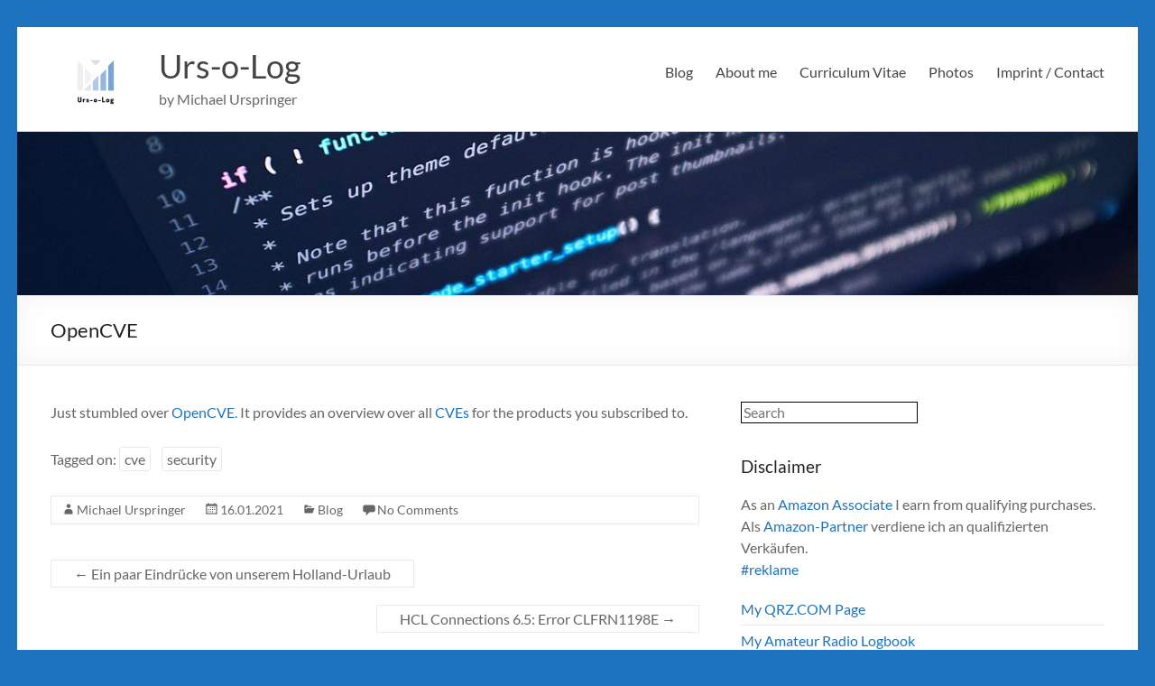

--- FILE ---
content_type: text/html; charset=UTF-8
request_url: https://www.urspringer.de/2021/01/16/opencve/
body_size: 16522
content:
<!DOCTYPE html>
<!--[if IE 7]>
<html class="ie ie7" lang="en-US">
<![endif]-->
<!--[if IE 8]>
<html class="ie ie8" lang="en-US">
<![endif]-->
<!--[if !(IE 7) & !(IE 8)]><!-->
<html lang="en-US">
<!--<![endif]-->
<head>
	<meta charset="UTF-8" />
	<meta name="viewport" content="width=device-width, initial-scale=1">
	<link rel="profile" href="http://gmpg.org/xfn/11" />
	<title>OpenCVE &#8211; Urs-o-Log</title>
<meta name='robots' content='max-image-preview:large' />
<link rel="alternate" type="application/rss+xml" title="Urs-o-Log &raquo; Feed" href="https://www.urspringer.de/feed/" />
<link rel="alternate" type="application/rss+xml" title="Urs-o-Log &raquo; Comments Feed" href="https://www.urspringer.de/comments/feed/" />
<link rel="alternate" type="application/rss+xml" title="Urs-o-Log &raquo; OpenCVE Comments Feed" href="https://www.urspringer.de/2021/01/16/opencve/feed/" />
<link rel="alternate" title="oEmbed (JSON)" type="application/json+oembed" href="https://www.urspringer.de/wp-json/oembed/1.0/embed?url=https%3A%2F%2Fwww.urspringer.de%2F2021%2F01%2F16%2Fopencve%2F" />
<link rel="alternate" title="oEmbed (XML)" type="text/xml+oembed" href="https://www.urspringer.de/wp-json/oembed/1.0/embed?url=https%3A%2F%2Fwww.urspringer.de%2F2021%2F01%2F16%2Fopencve%2F&#038;format=xml" />
<style id='wp-img-auto-sizes-contain-inline-css' type='text/css'>
img:is([sizes=auto i],[sizes^="auto," i]){contain-intrinsic-size:3000px 1500px}
/*# sourceURL=wp-img-auto-sizes-contain-inline-css */
</style>
<style id='wp-emoji-styles-inline-css' type='text/css'>

	img.wp-smiley, img.emoji {
		display: inline !important;
		border: none !important;
		box-shadow: none !important;
		height: 1em !important;
		width: 1em !important;
		margin: 0 0.07em !important;
		vertical-align: -0.1em !important;
		background: none !important;
		padding: 0 !important;
	}
/*# sourceURL=wp-emoji-styles-inline-css */
</style>
<link rel='stylesheet' id='wp-block-library-css' href='https://www.urspringer.de/wp-includes/css/dist/block-library/style.min.css?ver=1be7772973a1a0491b1412387f11f73b' type='text/css' media='all' />
<style id='wp-block-archives-inline-css' type='text/css'>
.wp-block-archives{box-sizing:border-box}.wp-block-archives-dropdown label{display:block}
/*# sourceURL=https://www.urspringer.de/wp-includes/blocks/archives/style.min.css */
</style>
<style id='wp-block-heading-inline-css' type='text/css'>
h1:where(.wp-block-heading).has-background,h2:where(.wp-block-heading).has-background,h3:where(.wp-block-heading).has-background,h4:where(.wp-block-heading).has-background,h5:where(.wp-block-heading).has-background,h6:where(.wp-block-heading).has-background{padding:1.25em 2.375em}h1.has-text-align-left[style*=writing-mode]:where([style*=vertical-lr]),h1.has-text-align-right[style*=writing-mode]:where([style*=vertical-rl]),h2.has-text-align-left[style*=writing-mode]:where([style*=vertical-lr]),h2.has-text-align-right[style*=writing-mode]:where([style*=vertical-rl]),h3.has-text-align-left[style*=writing-mode]:where([style*=vertical-lr]),h3.has-text-align-right[style*=writing-mode]:where([style*=vertical-rl]),h4.has-text-align-left[style*=writing-mode]:where([style*=vertical-lr]),h4.has-text-align-right[style*=writing-mode]:where([style*=vertical-rl]),h5.has-text-align-left[style*=writing-mode]:where([style*=vertical-lr]),h5.has-text-align-right[style*=writing-mode]:where([style*=vertical-rl]),h6.has-text-align-left[style*=writing-mode]:where([style*=vertical-lr]),h6.has-text-align-right[style*=writing-mode]:where([style*=vertical-rl]){rotate:180deg}
/*# sourceURL=https://www.urspringer.de/wp-includes/blocks/heading/style.min.css */
</style>
<style id='wp-block-loginout-inline-css' type='text/css'>
.wp-block-loginout{box-sizing:border-box}
/*# sourceURL=https://www.urspringer.de/wp-includes/blocks/loginout/style.min.css */
</style>
<style id='wp-block-search-inline-css' type='text/css'>
.wp-block-search__button{margin-left:10px;word-break:normal}.wp-block-search__button.has-icon{line-height:0}.wp-block-search__button svg{height:1.25em;min-height:24px;min-width:24px;width:1.25em;fill:currentColor;vertical-align:text-bottom}:where(.wp-block-search__button){border:1px solid #ccc;padding:6px 10px}.wp-block-search__inside-wrapper{display:flex;flex:auto;flex-wrap:nowrap;max-width:100%}.wp-block-search__label{width:100%}.wp-block-search.wp-block-search__button-only .wp-block-search__button{box-sizing:border-box;display:flex;flex-shrink:0;justify-content:center;margin-left:0;max-width:100%}.wp-block-search.wp-block-search__button-only .wp-block-search__inside-wrapper{min-width:0!important;transition-property:width}.wp-block-search.wp-block-search__button-only .wp-block-search__input{flex-basis:100%;transition-duration:.3s}.wp-block-search.wp-block-search__button-only.wp-block-search__searchfield-hidden,.wp-block-search.wp-block-search__button-only.wp-block-search__searchfield-hidden .wp-block-search__inside-wrapper{overflow:hidden}.wp-block-search.wp-block-search__button-only.wp-block-search__searchfield-hidden .wp-block-search__input{border-left-width:0!important;border-right-width:0!important;flex-basis:0;flex-grow:0;margin:0;min-width:0!important;padding-left:0!important;padding-right:0!important;width:0!important}:where(.wp-block-search__input){appearance:none;border:1px solid #949494;flex-grow:1;font-family:inherit;font-size:inherit;font-style:inherit;font-weight:inherit;letter-spacing:inherit;line-height:inherit;margin-left:0;margin-right:0;min-width:3rem;padding:8px;text-decoration:unset!important;text-transform:inherit}:where(.wp-block-search__button-inside .wp-block-search__inside-wrapper){background-color:#fff;border:1px solid #949494;box-sizing:border-box;padding:4px}:where(.wp-block-search__button-inside .wp-block-search__inside-wrapper) .wp-block-search__input{border:none;border-radius:0;padding:0 4px}:where(.wp-block-search__button-inside .wp-block-search__inside-wrapper) .wp-block-search__input:focus{outline:none}:where(.wp-block-search__button-inside .wp-block-search__inside-wrapper) :where(.wp-block-search__button){padding:4px 8px}.wp-block-search.aligncenter .wp-block-search__inside-wrapper{margin:auto}.wp-block[data-align=right] .wp-block-search.wp-block-search__button-only .wp-block-search__inside-wrapper{float:right}
/*# sourceURL=https://www.urspringer.de/wp-includes/blocks/search/style.min.css */
</style>
<style id='wp-block-search-theme-inline-css' type='text/css'>
.wp-block-search .wp-block-search__label{font-weight:700}.wp-block-search__button{border:1px solid #ccc;padding:.375em .625em}
/*# sourceURL=https://www.urspringer.de/wp-includes/blocks/search/theme.min.css */
</style>
<style id='wp-block-details-inline-css' type='text/css'>
.wp-block-details{box-sizing:border-box}.wp-block-details summary{cursor:pointer}
/*# sourceURL=https://www.urspringer.de/wp-includes/blocks/details/style.min.css */
</style>
<style id='wp-block-group-inline-css' type='text/css'>
.wp-block-group{box-sizing:border-box}:where(.wp-block-group.wp-block-group-is-layout-constrained){position:relative}
/*# sourceURL=https://www.urspringer.de/wp-includes/blocks/group/style.min.css */
</style>
<style id='wp-block-group-theme-inline-css' type='text/css'>
:where(.wp-block-group.has-background){padding:1.25em 2.375em}
/*# sourceURL=https://www.urspringer.de/wp-includes/blocks/group/theme.min.css */
</style>
<style id='wp-block-paragraph-inline-css' type='text/css'>
.is-small-text{font-size:.875em}.is-regular-text{font-size:1em}.is-large-text{font-size:2.25em}.is-larger-text{font-size:3em}.has-drop-cap:not(:focus):first-letter{float:left;font-size:8.4em;font-style:normal;font-weight:100;line-height:.68;margin:.05em .1em 0 0;text-transform:uppercase}body.rtl .has-drop-cap:not(:focus):first-letter{float:none;margin-left:.1em}p.has-drop-cap.has-background{overflow:hidden}:root :where(p.has-background){padding:1.25em 2.375em}:where(p.has-text-color:not(.has-link-color)) a{color:inherit}p.has-text-align-left[style*="writing-mode:vertical-lr"],p.has-text-align-right[style*="writing-mode:vertical-rl"]{rotate:180deg}
/*# sourceURL=https://www.urspringer.de/wp-includes/blocks/paragraph/style.min.css */
</style>
<style id='wp-block-social-links-inline-css' type='text/css'>
.wp-block-social-links{background:none;box-sizing:border-box;margin-left:0;padding-left:0;padding-right:0;text-indent:0}.wp-block-social-links .wp-social-link a,.wp-block-social-links .wp-social-link a:hover{border-bottom:0;box-shadow:none;text-decoration:none}.wp-block-social-links .wp-social-link svg{height:1em;width:1em}.wp-block-social-links .wp-social-link span:not(.screen-reader-text){font-size:.65em;margin-left:.5em;margin-right:.5em}.wp-block-social-links.has-small-icon-size{font-size:16px}.wp-block-social-links,.wp-block-social-links.has-normal-icon-size{font-size:24px}.wp-block-social-links.has-large-icon-size{font-size:36px}.wp-block-social-links.has-huge-icon-size{font-size:48px}.wp-block-social-links.aligncenter{display:flex;justify-content:center}.wp-block-social-links.alignright{justify-content:flex-end}.wp-block-social-link{border-radius:9999px;display:block}@media not (prefers-reduced-motion){.wp-block-social-link{transition:transform .1s ease}}.wp-block-social-link{height:auto}.wp-block-social-link a{align-items:center;display:flex;line-height:0}.wp-block-social-link:hover{transform:scale(1.1)}.wp-block-social-links .wp-block-social-link.wp-social-link{display:inline-block;margin:0;padding:0}.wp-block-social-links .wp-block-social-link.wp-social-link .wp-block-social-link-anchor,.wp-block-social-links .wp-block-social-link.wp-social-link .wp-block-social-link-anchor svg,.wp-block-social-links .wp-block-social-link.wp-social-link .wp-block-social-link-anchor:active,.wp-block-social-links .wp-block-social-link.wp-social-link .wp-block-social-link-anchor:hover,.wp-block-social-links .wp-block-social-link.wp-social-link .wp-block-social-link-anchor:visited{color:currentColor;fill:currentColor}:where(.wp-block-social-links:not(.is-style-logos-only)) .wp-social-link{background-color:#f0f0f0;color:#444}:where(.wp-block-social-links:not(.is-style-logos-only)) .wp-social-link-amazon{background-color:#f90;color:#fff}:where(.wp-block-social-links:not(.is-style-logos-only)) .wp-social-link-bandcamp{background-color:#1ea0c3;color:#fff}:where(.wp-block-social-links:not(.is-style-logos-only)) .wp-social-link-behance{background-color:#0757fe;color:#fff}:where(.wp-block-social-links:not(.is-style-logos-only)) .wp-social-link-bluesky{background-color:#0a7aff;color:#fff}:where(.wp-block-social-links:not(.is-style-logos-only)) .wp-social-link-codepen{background-color:#1e1f26;color:#fff}:where(.wp-block-social-links:not(.is-style-logos-only)) .wp-social-link-deviantart{background-color:#02e49b;color:#fff}:where(.wp-block-social-links:not(.is-style-logos-only)) .wp-social-link-discord{background-color:#5865f2;color:#fff}:where(.wp-block-social-links:not(.is-style-logos-only)) .wp-social-link-dribbble{background-color:#e94c89;color:#fff}:where(.wp-block-social-links:not(.is-style-logos-only)) .wp-social-link-dropbox{background-color:#4280ff;color:#fff}:where(.wp-block-social-links:not(.is-style-logos-only)) .wp-social-link-etsy{background-color:#f45800;color:#fff}:where(.wp-block-social-links:not(.is-style-logos-only)) .wp-social-link-facebook{background-color:#0866ff;color:#fff}:where(.wp-block-social-links:not(.is-style-logos-only)) .wp-social-link-fivehundredpx{background-color:#000;color:#fff}:where(.wp-block-social-links:not(.is-style-logos-only)) .wp-social-link-flickr{background-color:#0461dd;color:#fff}:where(.wp-block-social-links:not(.is-style-logos-only)) .wp-social-link-foursquare{background-color:#e65678;color:#fff}:where(.wp-block-social-links:not(.is-style-logos-only)) .wp-social-link-github{background-color:#24292d;color:#fff}:where(.wp-block-social-links:not(.is-style-logos-only)) .wp-social-link-goodreads{background-color:#eceadd;color:#382110}:where(.wp-block-social-links:not(.is-style-logos-only)) .wp-social-link-google{background-color:#ea4434;color:#fff}:where(.wp-block-social-links:not(.is-style-logos-only)) .wp-social-link-gravatar{background-color:#1d4fc4;color:#fff}:where(.wp-block-social-links:not(.is-style-logos-only)) .wp-social-link-instagram{background-color:#f00075;color:#fff}:where(.wp-block-social-links:not(.is-style-logos-only)) .wp-social-link-lastfm{background-color:#e21b24;color:#fff}:where(.wp-block-social-links:not(.is-style-logos-only)) .wp-social-link-linkedin{background-color:#0d66c2;color:#fff}:where(.wp-block-social-links:not(.is-style-logos-only)) .wp-social-link-mastodon{background-color:#3288d4;color:#fff}:where(.wp-block-social-links:not(.is-style-logos-only)) .wp-social-link-medium{background-color:#000;color:#fff}:where(.wp-block-social-links:not(.is-style-logos-only)) .wp-social-link-meetup{background-color:#f6405f;color:#fff}:where(.wp-block-social-links:not(.is-style-logos-only)) .wp-social-link-patreon{background-color:#000;color:#fff}:where(.wp-block-social-links:not(.is-style-logos-only)) .wp-social-link-pinterest{background-color:#e60122;color:#fff}:where(.wp-block-social-links:not(.is-style-logos-only)) .wp-social-link-pocket{background-color:#ef4155;color:#fff}:where(.wp-block-social-links:not(.is-style-logos-only)) .wp-social-link-reddit{background-color:#ff4500;color:#fff}:where(.wp-block-social-links:not(.is-style-logos-only)) .wp-social-link-skype{background-color:#0478d7;color:#fff}:where(.wp-block-social-links:not(.is-style-logos-only)) .wp-social-link-snapchat{background-color:#fefc00;color:#fff;stroke:#000}:where(.wp-block-social-links:not(.is-style-logos-only)) .wp-social-link-soundcloud{background-color:#ff5600;color:#fff}:where(.wp-block-social-links:not(.is-style-logos-only)) .wp-social-link-spotify{background-color:#1bd760;color:#fff}:where(.wp-block-social-links:not(.is-style-logos-only)) .wp-social-link-telegram{background-color:#2aabee;color:#fff}:where(.wp-block-social-links:not(.is-style-logos-only)) .wp-social-link-threads{background-color:#000;color:#fff}:where(.wp-block-social-links:not(.is-style-logos-only)) .wp-social-link-tiktok{background-color:#000;color:#fff}:where(.wp-block-social-links:not(.is-style-logos-only)) .wp-social-link-tumblr{background-color:#011835;color:#fff}:where(.wp-block-social-links:not(.is-style-logos-only)) .wp-social-link-twitch{background-color:#6440a4;color:#fff}:where(.wp-block-social-links:not(.is-style-logos-only)) .wp-social-link-twitter{background-color:#1da1f2;color:#fff}:where(.wp-block-social-links:not(.is-style-logos-only)) .wp-social-link-vimeo{background-color:#1eb7ea;color:#fff}:where(.wp-block-social-links:not(.is-style-logos-only)) .wp-social-link-vk{background-color:#4680c2;color:#fff}:where(.wp-block-social-links:not(.is-style-logos-only)) .wp-social-link-wordpress{background-color:#3499cd;color:#fff}:where(.wp-block-social-links:not(.is-style-logos-only)) .wp-social-link-whatsapp{background-color:#25d366;color:#fff}:where(.wp-block-social-links:not(.is-style-logos-only)) .wp-social-link-x{background-color:#000;color:#fff}:where(.wp-block-social-links:not(.is-style-logos-only)) .wp-social-link-yelp{background-color:#d32422;color:#fff}:where(.wp-block-social-links:not(.is-style-logos-only)) .wp-social-link-youtube{background-color:red;color:#fff}:where(.wp-block-social-links.is-style-logos-only) .wp-social-link{background:none}:where(.wp-block-social-links.is-style-logos-only) .wp-social-link svg{height:1.25em;width:1.25em}:where(.wp-block-social-links.is-style-logos-only) .wp-social-link-amazon{color:#f90}:where(.wp-block-social-links.is-style-logos-only) .wp-social-link-bandcamp{color:#1ea0c3}:where(.wp-block-social-links.is-style-logos-only) .wp-social-link-behance{color:#0757fe}:where(.wp-block-social-links.is-style-logos-only) .wp-social-link-bluesky{color:#0a7aff}:where(.wp-block-social-links.is-style-logos-only) .wp-social-link-codepen{color:#1e1f26}:where(.wp-block-social-links.is-style-logos-only) .wp-social-link-deviantart{color:#02e49b}:where(.wp-block-social-links.is-style-logos-only) .wp-social-link-discord{color:#5865f2}:where(.wp-block-social-links.is-style-logos-only) .wp-social-link-dribbble{color:#e94c89}:where(.wp-block-social-links.is-style-logos-only) .wp-social-link-dropbox{color:#4280ff}:where(.wp-block-social-links.is-style-logos-only) .wp-social-link-etsy{color:#f45800}:where(.wp-block-social-links.is-style-logos-only) .wp-social-link-facebook{color:#0866ff}:where(.wp-block-social-links.is-style-logos-only) .wp-social-link-fivehundredpx{color:#000}:where(.wp-block-social-links.is-style-logos-only) .wp-social-link-flickr{color:#0461dd}:where(.wp-block-social-links.is-style-logos-only) .wp-social-link-foursquare{color:#e65678}:where(.wp-block-social-links.is-style-logos-only) .wp-social-link-github{color:#24292d}:where(.wp-block-social-links.is-style-logos-only) .wp-social-link-goodreads{color:#382110}:where(.wp-block-social-links.is-style-logos-only) .wp-social-link-google{color:#ea4434}:where(.wp-block-social-links.is-style-logos-only) .wp-social-link-gravatar{color:#1d4fc4}:where(.wp-block-social-links.is-style-logos-only) .wp-social-link-instagram{color:#f00075}:where(.wp-block-social-links.is-style-logos-only) .wp-social-link-lastfm{color:#e21b24}:where(.wp-block-social-links.is-style-logos-only) .wp-social-link-linkedin{color:#0d66c2}:where(.wp-block-social-links.is-style-logos-only) .wp-social-link-mastodon{color:#3288d4}:where(.wp-block-social-links.is-style-logos-only) .wp-social-link-medium{color:#000}:where(.wp-block-social-links.is-style-logos-only) .wp-social-link-meetup{color:#f6405f}:where(.wp-block-social-links.is-style-logos-only) .wp-social-link-patreon{color:#000}:where(.wp-block-social-links.is-style-logos-only) .wp-social-link-pinterest{color:#e60122}:where(.wp-block-social-links.is-style-logos-only) .wp-social-link-pocket{color:#ef4155}:where(.wp-block-social-links.is-style-logos-only) .wp-social-link-reddit{color:#ff4500}:where(.wp-block-social-links.is-style-logos-only) .wp-social-link-skype{color:#0478d7}:where(.wp-block-social-links.is-style-logos-only) .wp-social-link-snapchat{color:#fff;stroke:#000}:where(.wp-block-social-links.is-style-logos-only) .wp-social-link-soundcloud{color:#ff5600}:where(.wp-block-social-links.is-style-logos-only) .wp-social-link-spotify{color:#1bd760}:where(.wp-block-social-links.is-style-logos-only) .wp-social-link-telegram{color:#2aabee}:where(.wp-block-social-links.is-style-logos-only) .wp-social-link-threads{color:#000}:where(.wp-block-social-links.is-style-logos-only) .wp-social-link-tiktok{color:#000}:where(.wp-block-social-links.is-style-logos-only) .wp-social-link-tumblr{color:#011835}:where(.wp-block-social-links.is-style-logos-only) .wp-social-link-twitch{color:#6440a4}:where(.wp-block-social-links.is-style-logos-only) .wp-social-link-twitter{color:#1da1f2}:where(.wp-block-social-links.is-style-logos-only) .wp-social-link-vimeo{color:#1eb7ea}:where(.wp-block-social-links.is-style-logos-only) .wp-social-link-vk{color:#4680c2}:where(.wp-block-social-links.is-style-logos-only) .wp-social-link-whatsapp{color:#25d366}:where(.wp-block-social-links.is-style-logos-only) .wp-social-link-wordpress{color:#3499cd}:where(.wp-block-social-links.is-style-logos-only) .wp-social-link-x{color:#000}:where(.wp-block-social-links.is-style-logos-only) .wp-social-link-yelp{color:#d32422}:where(.wp-block-social-links.is-style-logos-only) .wp-social-link-youtube{color:red}.wp-block-social-links.is-style-pill-shape .wp-social-link{width:auto}:root :where(.wp-block-social-links .wp-social-link a){padding:.25em}:root :where(.wp-block-social-links.is-style-logos-only .wp-social-link a){padding:0}:root :where(.wp-block-social-links.is-style-pill-shape .wp-social-link a){padding-left:.6666666667em;padding-right:.6666666667em}.wp-block-social-links:not(.has-icon-color):not(.has-icon-background-color) .wp-social-link-snapchat .wp-block-social-link-label{color:#000}
/*# sourceURL=https://www.urspringer.de/wp-includes/blocks/social-links/style.min.css */
</style>
<style id='global-styles-inline-css' type='text/css'>
:root{--wp--preset--aspect-ratio--square: 1;--wp--preset--aspect-ratio--4-3: 4/3;--wp--preset--aspect-ratio--3-4: 3/4;--wp--preset--aspect-ratio--3-2: 3/2;--wp--preset--aspect-ratio--2-3: 2/3;--wp--preset--aspect-ratio--16-9: 16/9;--wp--preset--aspect-ratio--9-16: 9/16;--wp--preset--color--black: #000000;--wp--preset--color--cyan-bluish-gray: #abb8c3;--wp--preset--color--white: #ffffff;--wp--preset--color--pale-pink: #f78da7;--wp--preset--color--vivid-red: #cf2e2e;--wp--preset--color--luminous-vivid-orange: #ff6900;--wp--preset--color--luminous-vivid-amber: #fcb900;--wp--preset--color--light-green-cyan: #7bdcb5;--wp--preset--color--vivid-green-cyan: #00d084;--wp--preset--color--pale-cyan-blue: #8ed1fc;--wp--preset--color--vivid-cyan-blue: #0693e3;--wp--preset--color--vivid-purple: #9b51e0;--wp--preset--gradient--vivid-cyan-blue-to-vivid-purple: linear-gradient(135deg,rgb(6,147,227) 0%,rgb(155,81,224) 100%);--wp--preset--gradient--light-green-cyan-to-vivid-green-cyan: linear-gradient(135deg,rgb(122,220,180) 0%,rgb(0,208,130) 100%);--wp--preset--gradient--luminous-vivid-amber-to-luminous-vivid-orange: linear-gradient(135deg,rgb(252,185,0) 0%,rgb(255,105,0) 100%);--wp--preset--gradient--luminous-vivid-orange-to-vivid-red: linear-gradient(135deg,rgb(255,105,0) 0%,rgb(207,46,46) 100%);--wp--preset--gradient--very-light-gray-to-cyan-bluish-gray: linear-gradient(135deg,rgb(238,238,238) 0%,rgb(169,184,195) 100%);--wp--preset--gradient--cool-to-warm-spectrum: linear-gradient(135deg,rgb(74,234,220) 0%,rgb(151,120,209) 20%,rgb(207,42,186) 40%,rgb(238,44,130) 60%,rgb(251,105,98) 80%,rgb(254,248,76) 100%);--wp--preset--gradient--blush-light-purple: linear-gradient(135deg,rgb(255,206,236) 0%,rgb(152,150,240) 100%);--wp--preset--gradient--blush-bordeaux: linear-gradient(135deg,rgb(254,205,165) 0%,rgb(254,45,45) 50%,rgb(107,0,62) 100%);--wp--preset--gradient--luminous-dusk: linear-gradient(135deg,rgb(255,203,112) 0%,rgb(199,81,192) 50%,rgb(65,88,208) 100%);--wp--preset--gradient--pale-ocean: linear-gradient(135deg,rgb(255,245,203) 0%,rgb(182,227,212) 50%,rgb(51,167,181) 100%);--wp--preset--gradient--electric-grass: linear-gradient(135deg,rgb(202,248,128) 0%,rgb(113,206,126) 100%);--wp--preset--gradient--midnight: linear-gradient(135deg,rgb(2,3,129) 0%,rgb(40,116,252) 100%);--wp--preset--font-size--small: 13px;--wp--preset--font-size--medium: 20px;--wp--preset--font-size--large: 36px;--wp--preset--font-size--x-large: 42px;--wp--preset--spacing--20: 0.44rem;--wp--preset--spacing--30: 0.67rem;--wp--preset--spacing--40: 1rem;--wp--preset--spacing--50: 1.5rem;--wp--preset--spacing--60: 2.25rem;--wp--preset--spacing--70: 3.38rem;--wp--preset--spacing--80: 5.06rem;--wp--preset--shadow--natural: 6px 6px 9px rgba(0, 0, 0, 0.2);--wp--preset--shadow--deep: 12px 12px 50px rgba(0, 0, 0, 0.4);--wp--preset--shadow--sharp: 6px 6px 0px rgba(0, 0, 0, 0.2);--wp--preset--shadow--outlined: 6px 6px 0px -3px rgb(255, 255, 255), 6px 6px rgb(0, 0, 0);--wp--preset--shadow--crisp: 6px 6px 0px rgb(0, 0, 0);}:root { --wp--style--global--content-size: 760px;--wp--style--global--wide-size: 1160px; }:where(body) { margin: 0; }.wp-site-blocks > .alignleft { float: left; margin-right: 2em; }.wp-site-blocks > .alignright { float: right; margin-left: 2em; }.wp-site-blocks > .aligncenter { justify-content: center; margin-left: auto; margin-right: auto; }:where(.wp-site-blocks) > * { margin-block-start: 24px; margin-block-end: 0; }:where(.wp-site-blocks) > :first-child { margin-block-start: 0; }:where(.wp-site-blocks) > :last-child { margin-block-end: 0; }:root { --wp--style--block-gap: 24px; }:root :where(.is-layout-flow) > :first-child{margin-block-start: 0;}:root :where(.is-layout-flow) > :last-child{margin-block-end: 0;}:root :where(.is-layout-flow) > *{margin-block-start: 24px;margin-block-end: 0;}:root :where(.is-layout-constrained) > :first-child{margin-block-start: 0;}:root :where(.is-layout-constrained) > :last-child{margin-block-end: 0;}:root :where(.is-layout-constrained) > *{margin-block-start: 24px;margin-block-end: 0;}:root :where(.is-layout-flex){gap: 24px;}:root :where(.is-layout-grid){gap: 24px;}.is-layout-flow > .alignleft{float: left;margin-inline-start: 0;margin-inline-end: 2em;}.is-layout-flow > .alignright{float: right;margin-inline-start: 2em;margin-inline-end: 0;}.is-layout-flow > .aligncenter{margin-left: auto !important;margin-right: auto !important;}.is-layout-constrained > .alignleft{float: left;margin-inline-start: 0;margin-inline-end: 2em;}.is-layout-constrained > .alignright{float: right;margin-inline-start: 2em;margin-inline-end: 0;}.is-layout-constrained > .aligncenter{margin-left: auto !important;margin-right: auto !important;}.is-layout-constrained > :where(:not(.alignleft):not(.alignright):not(.alignfull)){max-width: var(--wp--style--global--content-size);margin-left: auto !important;margin-right: auto !important;}.is-layout-constrained > .alignwide{max-width: var(--wp--style--global--wide-size);}body .is-layout-flex{display: flex;}.is-layout-flex{flex-wrap: wrap;align-items: center;}.is-layout-flex > :is(*, div){margin: 0;}body .is-layout-grid{display: grid;}.is-layout-grid > :is(*, div){margin: 0;}body{padding-top: 0px;padding-right: 0px;padding-bottom: 0px;padding-left: 0px;}a:where(:not(.wp-element-button)){text-decoration: underline;}:root :where(.wp-element-button, .wp-block-button__link){background-color: #32373c;border-width: 0;color: #fff;font-family: inherit;font-size: inherit;font-style: inherit;font-weight: inherit;letter-spacing: inherit;line-height: inherit;padding-top: calc(0.667em + 2px);padding-right: calc(1.333em + 2px);padding-bottom: calc(0.667em + 2px);padding-left: calc(1.333em + 2px);text-decoration: none;text-transform: inherit;}.has-black-color{color: var(--wp--preset--color--black) !important;}.has-cyan-bluish-gray-color{color: var(--wp--preset--color--cyan-bluish-gray) !important;}.has-white-color{color: var(--wp--preset--color--white) !important;}.has-pale-pink-color{color: var(--wp--preset--color--pale-pink) !important;}.has-vivid-red-color{color: var(--wp--preset--color--vivid-red) !important;}.has-luminous-vivid-orange-color{color: var(--wp--preset--color--luminous-vivid-orange) !important;}.has-luminous-vivid-amber-color{color: var(--wp--preset--color--luminous-vivid-amber) !important;}.has-light-green-cyan-color{color: var(--wp--preset--color--light-green-cyan) !important;}.has-vivid-green-cyan-color{color: var(--wp--preset--color--vivid-green-cyan) !important;}.has-pale-cyan-blue-color{color: var(--wp--preset--color--pale-cyan-blue) !important;}.has-vivid-cyan-blue-color{color: var(--wp--preset--color--vivid-cyan-blue) !important;}.has-vivid-purple-color{color: var(--wp--preset--color--vivid-purple) !important;}.has-black-background-color{background-color: var(--wp--preset--color--black) !important;}.has-cyan-bluish-gray-background-color{background-color: var(--wp--preset--color--cyan-bluish-gray) !important;}.has-white-background-color{background-color: var(--wp--preset--color--white) !important;}.has-pale-pink-background-color{background-color: var(--wp--preset--color--pale-pink) !important;}.has-vivid-red-background-color{background-color: var(--wp--preset--color--vivid-red) !important;}.has-luminous-vivid-orange-background-color{background-color: var(--wp--preset--color--luminous-vivid-orange) !important;}.has-luminous-vivid-amber-background-color{background-color: var(--wp--preset--color--luminous-vivid-amber) !important;}.has-light-green-cyan-background-color{background-color: var(--wp--preset--color--light-green-cyan) !important;}.has-vivid-green-cyan-background-color{background-color: var(--wp--preset--color--vivid-green-cyan) !important;}.has-pale-cyan-blue-background-color{background-color: var(--wp--preset--color--pale-cyan-blue) !important;}.has-vivid-cyan-blue-background-color{background-color: var(--wp--preset--color--vivid-cyan-blue) !important;}.has-vivid-purple-background-color{background-color: var(--wp--preset--color--vivid-purple) !important;}.has-black-border-color{border-color: var(--wp--preset--color--black) !important;}.has-cyan-bluish-gray-border-color{border-color: var(--wp--preset--color--cyan-bluish-gray) !important;}.has-white-border-color{border-color: var(--wp--preset--color--white) !important;}.has-pale-pink-border-color{border-color: var(--wp--preset--color--pale-pink) !important;}.has-vivid-red-border-color{border-color: var(--wp--preset--color--vivid-red) !important;}.has-luminous-vivid-orange-border-color{border-color: var(--wp--preset--color--luminous-vivid-orange) !important;}.has-luminous-vivid-amber-border-color{border-color: var(--wp--preset--color--luminous-vivid-amber) !important;}.has-light-green-cyan-border-color{border-color: var(--wp--preset--color--light-green-cyan) !important;}.has-vivid-green-cyan-border-color{border-color: var(--wp--preset--color--vivid-green-cyan) !important;}.has-pale-cyan-blue-border-color{border-color: var(--wp--preset--color--pale-cyan-blue) !important;}.has-vivid-cyan-blue-border-color{border-color: var(--wp--preset--color--vivid-cyan-blue) !important;}.has-vivid-purple-border-color{border-color: var(--wp--preset--color--vivid-purple) !important;}.has-vivid-cyan-blue-to-vivid-purple-gradient-background{background: var(--wp--preset--gradient--vivid-cyan-blue-to-vivid-purple) !important;}.has-light-green-cyan-to-vivid-green-cyan-gradient-background{background: var(--wp--preset--gradient--light-green-cyan-to-vivid-green-cyan) !important;}.has-luminous-vivid-amber-to-luminous-vivid-orange-gradient-background{background: var(--wp--preset--gradient--luminous-vivid-amber-to-luminous-vivid-orange) !important;}.has-luminous-vivid-orange-to-vivid-red-gradient-background{background: var(--wp--preset--gradient--luminous-vivid-orange-to-vivid-red) !important;}.has-very-light-gray-to-cyan-bluish-gray-gradient-background{background: var(--wp--preset--gradient--very-light-gray-to-cyan-bluish-gray) !important;}.has-cool-to-warm-spectrum-gradient-background{background: var(--wp--preset--gradient--cool-to-warm-spectrum) !important;}.has-blush-light-purple-gradient-background{background: var(--wp--preset--gradient--blush-light-purple) !important;}.has-blush-bordeaux-gradient-background{background: var(--wp--preset--gradient--blush-bordeaux) !important;}.has-luminous-dusk-gradient-background{background: var(--wp--preset--gradient--luminous-dusk) !important;}.has-pale-ocean-gradient-background{background: var(--wp--preset--gradient--pale-ocean) !important;}.has-electric-grass-gradient-background{background: var(--wp--preset--gradient--electric-grass) !important;}.has-midnight-gradient-background{background: var(--wp--preset--gradient--midnight) !important;}.has-small-font-size{font-size: var(--wp--preset--font-size--small) !important;}.has-medium-font-size{font-size: var(--wp--preset--font-size--medium) !important;}.has-large-font-size{font-size: var(--wp--preset--font-size--large) !important;}.has-x-large-font-size{font-size: var(--wp--preset--font-size--x-large) !important;}
/*# sourceURL=global-styles-inline-css */
</style>

<link rel='stylesheet' id='font-awesome-4-css' href='https://www.urspringer.de/wp-content/themes/spacious/font-awesome/library/font-awesome/css/v4-shims.min.css?ver=4.7.0' type='text/css' media='all' />
<link rel='stylesheet' id='font-awesome-all-css' href='https://www.urspringer.de/wp-content/themes/spacious/font-awesome/library/font-awesome/css/all.min.css?ver=6.7.2' type='text/css' media='all' />
<link rel='stylesheet' id='font-awesome-solid-css' href='https://www.urspringer.de/wp-content/themes/spacious/font-awesome/library/font-awesome/css/solid.min.css?ver=6.7.2' type='text/css' media='all' />
<link rel='stylesheet' id='font-awesome-regular-css' href='https://www.urspringer.de/wp-content/themes/spacious/font-awesome/library/font-awesome/css/regular.min.css?ver=6.7.2' type='text/css' media='all' />
<link rel='stylesheet' id='font-awesome-brands-css' href='https://www.urspringer.de/wp-content/themes/spacious/font-awesome/library/font-awesome/css/brands.min.css?ver=6.7.2' type='text/css' media='all' />
<link rel='stylesheet' id='spacious_style-css' href='https://www.urspringer.de/wp-content/themes/spacious/style.css?ver=1be7772973a1a0491b1412387f11f73b' type='text/css' media='all' />
<style id='spacious_style-inline-css' type='text/css'>
.previous a:hover, .next a:hover, a, #site-title a:hover, .main-navigation ul li.current_page_item a, .main-navigation ul li:hover > a, .main-navigation ul li ul li a:hover, .main-navigation ul li ul li:hover > a, .main-navigation ul li.current-menu-item ul li a:hover, .main-navigation ul li:hover > .sub-toggle, .main-navigation a:hover, .main-navigation ul li.current-menu-item a, .main-navigation ul li.current_page_ancestor a, .main-navigation ul li.current-menu-ancestor a, .main-navigation ul li.current_page_item a, .main-navigation ul li:hover > a, .small-menu a:hover, .small-menu ul li.current-menu-item a, .small-menu ul li.current_page_ancestor a, .small-menu ul li.current-menu-ancestor a, .small-menu ul li.current_page_item a, .small-menu ul li:hover > a, .breadcrumb a:hover, .tg-one-half .widget-title a:hover, .tg-one-third .widget-title a:hover, .tg-one-fourth .widget-title a:hover, .pagination a span:hover, #content .comments-area a.comment-permalink:hover, .comments-area .comment-author-link a:hover, .comment .comment-reply-link:hover, .nav-previous a:hover, .nav-next a:hover, #wp-calendar #today, .footer-widgets-area a:hover, .footer-socket-wrapper .copyright a:hover, .read-more, .more-link, .post .entry-title a:hover, .page .entry-title a:hover, .post .entry-meta a:hover, .type-page .entry-meta a:hover, .single #content .tags a:hover, .widget_testimonial .testimonial-icon:before, .header-action .search-wrapper:hover .fa{color:#1e73be;}.spacious-button, input[type="reset"], input[type="button"], input[type="submit"], button, #featured-slider .slider-read-more-button, #controllers a:hover, #controllers a.active, .pagination span ,.site-header .menu-toggle:hover, .call-to-action-button, .comments-area .comment-author-link span, a#back-top:before, .post .entry-meta .read-more-link, a#scroll-up, .search-form span, .main-navigation .tg-header-button-wrap.button-one a{background-color:#1e73be;}.main-small-navigation li:hover, .main-small-navigation ul > .current_page_item, .main-small-navigation ul > .current-menu-item, .spacious-woocommerce-cart-views .cart-value{background:#1e73be;}.main-navigation ul li ul, .widget_testimonial .testimonial-post{border-top-color:#1e73be;}blockquote, .call-to-action-content-wrapper{border-left-color:#1e73be;}.site-header .menu-toggle:hover.entry-meta a.read-more:hover,#featured-slider .slider-read-more-button:hover,.call-to-action-button:hover,.entry-meta .read-more-link:hover,.spacious-button:hover, input[type="reset"]:hover, input[type="button"]:hover, input[type="submit"]:hover, button:hover{background:#00418c;}.pagination a span:hover, .main-navigation .tg-header-button-wrap.button-one a{border-color:#1e73be;}.widget-title span{border-bottom-color:#1e73be;}.widget_service_block a.more-link:hover, .widget_featured_single_post a.read-more:hover,#secondary a:hover,logged-in-as:hover  a,.single-page p a:hover{color:#00418c;}.main-navigation .tg-header-button-wrap.button-one a:hover{background-color:#00418c;}
/*# sourceURL=spacious_style-inline-css */
</style>
<link rel='stylesheet' id='spacious-genericons-css' href='https://www.urspringer.de/wp-content/themes/spacious/genericons/genericons.css?ver=3.3.1' type='text/css' media='all' />
<link rel='stylesheet' id='spacious-font-awesome-css' href='https://www.urspringer.de/wp-content/themes/spacious/font-awesome/css/font-awesome.min.css?ver=4.7.1' type='text/css' media='all' />
<link rel='stylesheet' id='wpzoom-social-icons-socicon-css' href='https://www.urspringer.de/wp-content/plugins/social-icons-widget-by-wpzoom/assets/css/wpzoom-socicon.css?ver=1768488604' type='text/css' media='all' />
<link rel='stylesheet' id='wpzoom-social-icons-genericons-css' href='https://www.urspringer.de/wp-content/plugins/social-icons-widget-by-wpzoom/assets/css/genericons.css?ver=1768488604' type='text/css' media='all' />
<link rel='stylesheet' id='wpzoom-social-icons-academicons-css' href='https://www.urspringer.de/wp-content/plugins/social-icons-widget-by-wpzoom/assets/css/academicons.min.css?ver=1768488604' type='text/css' media='all' />
<link rel='stylesheet' id='wpzoom-social-icons-font-awesome-3-css' href='https://www.urspringer.de/wp-content/plugins/social-icons-widget-by-wpzoom/assets/css/font-awesome-3.min.css?ver=1768488604' type='text/css' media='all' />
<link rel='stylesheet' id='dashicons-css' href='https://www.urspringer.de/wp-includes/css/dashicons.min.css?ver=1be7772973a1a0491b1412387f11f73b' type='text/css' media='all' />
<link rel='stylesheet' id='wpzoom-social-icons-styles-css' href='https://www.urspringer.de/wp-content/plugins/social-icons-widget-by-wpzoom/assets/css/wpzoom-social-icons-styles.css?ver=1768488604' type='text/css' media='all' />
<link rel='preload' as='font'  id='wpzoom-social-icons-font-academicons-woff2-css' href='https://www.urspringer.de/wp-content/plugins/social-icons-widget-by-wpzoom/assets/font/academicons.woff2?v=1.9.2'  type='font/woff2' crossorigin />
<link rel='preload' as='font'  id='wpzoom-social-icons-font-fontawesome-3-woff2-css' href='https://www.urspringer.de/wp-content/plugins/social-icons-widget-by-wpzoom/assets/font/fontawesome-webfont.woff2?v=4.7.0'  type='font/woff2' crossorigin />
<link rel='preload' as='font'  id='wpzoom-social-icons-font-genericons-woff-css' href='https://www.urspringer.de/wp-content/plugins/social-icons-widget-by-wpzoom/assets/font/Genericons.woff'  type='font/woff' crossorigin />
<link rel='preload' as='font'  id='wpzoom-social-icons-font-socicon-woff2-css' href='https://www.urspringer.de/wp-content/plugins/social-icons-widget-by-wpzoom/assets/font/socicon.woff2?v=4.5.4'  type='font/woff2' crossorigin />
<script type="text/javascript" src="https://www.urspringer.de/wp-includes/js/jquery/jquery.min.js?ver=3.7.1" id="jquery-core-js"></script>
<script type="text/javascript" src="https://www.urspringer.de/wp-includes/js/jquery/jquery-migrate.min.js?ver=3.4.1" id="jquery-migrate-js"></script>
<script type="text/javascript" src="https://www.urspringer.de/wp-content/themes/spacious/js/spacious-custom.js?ver=1be7772973a1a0491b1412387f11f73b" id="spacious-custom-js"></script>
<link rel="https://api.w.org/" href="https://www.urspringer.de/wp-json/" /><link rel="alternate" title="JSON" type="application/json" href="https://www.urspringer.de/wp-json/wp/v2/posts/33368" /><link rel="EditURI" type="application/rsd+xml" title="RSD" href="https://www.urspringer.de/xmlrpc.php?rsd" />

<link rel="canonical" href="https://www.urspringer.de/2021/01/16/opencve/" />
<link rel='shortlink' href='https://www.urspringer.de/?p=33368' />
<!-- Analytics by WP Statistics - https://wp-statistics.com -->
<style data-context="foundation-flickity-css">/*! Flickity v2.0.2
http://flickity.metafizzy.co
---------------------------------------------- */.flickity-enabled{position:relative}.flickity-enabled:focus{outline:0}.flickity-viewport{overflow:hidden;position:relative;height:100%}.flickity-slider{position:absolute;width:100%;height:100%}.flickity-enabled.is-draggable{-webkit-tap-highlight-color:transparent;tap-highlight-color:transparent;-webkit-user-select:none;-moz-user-select:none;-ms-user-select:none;user-select:none}.flickity-enabled.is-draggable .flickity-viewport{cursor:move;cursor:-webkit-grab;cursor:grab}.flickity-enabled.is-draggable .flickity-viewport.is-pointer-down{cursor:-webkit-grabbing;cursor:grabbing}.flickity-prev-next-button{position:absolute;top:50%;width:44px;height:44px;border:none;border-radius:50%;background:#fff;background:hsla(0,0%,100%,.75);cursor:pointer;-webkit-transform:translateY(-50%);transform:translateY(-50%)}.flickity-prev-next-button:hover{background:#fff}.flickity-prev-next-button:focus{outline:0;box-shadow:0 0 0 5px #09f}.flickity-prev-next-button:active{opacity:.6}.flickity-prev-next-button.previous{left:10px}.flickity-prev-next-button.next{right:10px}.flickity-rtl .flickity-prev-next-button.previous{left:auto;right:10px}.flickity-rtl .flickity-prev-next-button.next{right:auto;left:10px}.flickity-prev-next-button:disabled{opacity:.3;cursor:auto}.flickity-prev-next-button svg{position:absolute;left:20%;top:20%;width:60%;height:60%}.flickity-prev-next-button .arrow{fill:#333}.flickity-page-dots{position:absolute;width:100%;bottom:-25px;padding:0;margin:0;list-style:none;text-align:center;line-height:1}.flickity-rtl .flickity-page-dots{direction:rtl}.flickity-page-dots .dot{display:inline-block;width:10px;height:10px;margin:0 8px;background:#333;border-radius:50%;opacity:.25;cursor:pointer}.flickity-page-dots .dot.is-selected{opacity:1}</style><style data-context="foundation-slideout-css">.slideout-menu{position:fixed;left:0;top:0;bottom:0;right:auto;z-index:0;width:256px;overflow-y:auto;-webkit-overflow-scrolling:touch;display:none}.slideout-menu.pushit-right{left:auto;right:0}.slideout-panel{position:relative;z-index:1;will-change:transform}.slideout-open,.slideout-open .slideout-panel,.slideout-open body{overflow:hidden}.slideout-open .slideout-menu{display:block}.pushit{display:none}</style><link rel="pingback" href="https://www.urspringer.de/xmlrpc.php">	<style type="text/css">
			#site-title a {
			color: 1e73be;
		}
		#site-description {
			color: 1e73be;
		}
		</style>
	<style type="text/css" id="custom-background-css">
body.custom-background { background-color: #1e73be; }
</style>
	<link rel="icon" href="https://www.urspringer.de/media/blogs/Urs-o-Log/favicon.png" sizes="32x32" />
<link rel="icon" href="https://www.urspringer.de/media/blogs/Urs-o-Log/favicon.png" sizes="192x192" />
<link rel="apple-touch-icon" href="https://www.urspringer.de/media/blogs/Urs-o-Log/favicon.png" />
<meta name="msapplication-TileImage" content="https://www.urspringer.de/media/blogs/Urs-o-Log/favicon.png" />
<style>.ios7.web-app-mode.has-fixed header{ background-color: rgba(45,53,63,.88);}</style>		<style type="text/css"> blockquote { border-left: 3px solid #1e73be; }
			.spacious-button, input[type="reset"], input[type="button"], input[type="submit"], button { background-color: #1e73be; }
			.previous a:hover, .next a:hover { 	color: #1e73be; }
			a { color: #1e73be; }
			#site-title a:hover { color: #1e73be; }
			.main-navigation ul li.current_page_item a, .main-navigation ul li:hover > a { color: #1e73be; }
			.main-navigation ul li ul { border-top: 1px solid #1e73be; }
			.main-navigation ul li ul li a:hover, .main-navigation ul li ul li:hover > a, .main-navigation ul li.current-menu-item ul li a:hover, .main-navigation ul li:hover > .sub-toggle { color: #1e73be; }
			.site-header .menu-toggle:hover.entry-meta a.read-more:hover,#featured-slider .slider-read-more-button:hover,.call-to-action-button:hover,.entry-meta .read-more-link:hover,.spacious-button:hover, input[type="reset"]:hover, input[type="button"]:hover, input[type="submit"]:hover, button:hover { background: #00418c; }
			.main-small-navigation li:hover { background: #1e73be; }
			.main-small-navigation ul > .current_page_item, .main-small-navigation ul > .current-menu-item { background: #1e73be; }
			.main-navigation a:hover, .main-navigation ul li.current-menu-item a, .main-navigation ul li.current_page_ancestor a, .main-navigation ul li.current-menu-ancestor a, .main-navigation ul li.current_page_item a, .main-navigation ul li:hover > a  { color: #1e73be; }
			.small-menu a:hover, .small-menu ul li.current-menu-item a, .small-menu ul li.current_page_ancestor a, .small-menu ul li.current-menu-ancestor a, .small-menu ul li.current_page_item a, .small-menu ul li:hover > a { color: #1e73be; }
			#featured-slider .slider-read-more-button { background-color: #1e73be; }
			#controllers a:hover, #controllers a.active { background-color: #1e73be; color: #1e73be; }
			.widget_service_block a.more-link:hover, .widget_featured_single_post a.read-more:hover,#secondary a:hover,logged-in-as:hover  a,.single-page p a:hover{ color: #00418c; }
			.breadcrumb a:hover { color: #1e73be; }
			.tg-one-half .widget-title a:hover, .tg-one-third .widget-title a:hover, .tg-one-fourth .widget-title a:hover { color: #1e73be; }
			.pagination span ,.site-header .menu-toggle:hover{ background-color: #1e73be; }
			.pagination a span:hover { color: #1e73be; border-color: #1e73be; }
			.widget_testimonial .testimonial-post { border-color: #1e73be #EAEAEA #EAEAEA #EAEAEA; }
			.call-to-action-content-wrapper { border-color: #EAEAEA #EAEAEA #EAEAEA #1e73be; }
			.call-to-action-button { background-color: #1e73be; }
			#content .comments-area a.comment-permalink:hover { color: #1e73be; }
			.comments-area .comment-author-link a:hover { color: #1e73be; }
			.comments-area .comment-author-link span { background-color: #1e73be; }
			.comment .comment-reply-link:hover { color: #1e73be; }
			.nav-previous a:hover, .nav-next a:hover { color: #1e73be; }
			#wp-calendar #today { color: #1e73be; }
			.widget-title span { border-bottom: 2px solid #1e73be; }
			.footer-widgets-area a:hover { color: #1e73be !important; }
			.footer-socket-wrapper .copyright a:hover { color: #1e73be; }
			a#back-top:before { background-color: #1e73be; }
			.read-more, .more-link { color: #1e73be; }
			.post .entry-title a:hover, .page .entry-title a:hover { color: #1e73be; }
			.post .entry-meta .read-more-link { background-color: #1e73be; }
			.post .entry-meta a:hover, .type-page .entry-meta a:hover { color: #1e73be; }
			.single #content .tags a:hover { color: #1e73be; }
			.widget_testimonial .testimonial-icon:before { color: #1e73be; }
			a#scroll-up { background-color: #1e73be; }
			.search-form span { background-color: #1e73be; }.header-action .search-wrapper:hover .fa{ color: #1e73be} .spacious-woocommerce-cart-views .cart-value { background:#1e73be}.main-navigation .tg-header-button-wrap.button-one a{background-color:#1e73be} .main-navigation .tg-header-button-wrap.button-one a{border-color:#1e73be}.main-navigation .tg-header-button-wrap.button-one a:hover{background-color:#00418c}.main-navigation .tg-header-button-wrap.button-one a:hover{border-color:#00418c}</style>
				<style type="text/css" id="wp-custom-css">
			h3 {
    font-size: 20px;
 }

#comments h2.comments-title, #comments h3.comments-title {
     font-size: 20px;
}

.footer-socket-wrapper .copyright {
    display: none;
}

#header-text-nav-wrap {
    padding-bottom: 0px;
}

#respond h3#reply-title #cancel-comment-reply-link {
    font-size: 20px;
}

input[type="url"] {
    padding: 1%;
    border: 1px solid #EAEAEA;
    line-height: 20px;
    width: 98%;
    margin: 0 0 30px;
    background-color: #F8F8F8;
    border-radius: 3px;
}

#respond form label {
    display: inline;
}

#comments h3 {
    margin-bottom: -2rem;
}

#respond form p {
     margin: 0;

}
p.comment-notes {
    padding-bottom: 1rem;
}

spacious-button, input[type="reset"], input[type="button"], input[type="submit"], button {
    margin: 1rem 0;
}

h3#reply-title {
    margin-top: 3.4rem;
}

.search-wrap button {
    margin: auto;
}

textarea {
    border: 1px solid #000000; }

input {
    border: 1px solid #000000 !important;
 }

table {
  border: 1px solid black !important;
  border-collapse: collapse;
}
td, th {
   border: 1px solid #999 !important;
}		</style>
		</head>

<body class="wp-singular post-template-default single single-post postid-33368 single-format-standard custom-background wp-custom-logo wp-embed-responsive wp-theme-spacious  better-responsive-menu narrow-1218">


<div id="page" class="hfeed site">
	<a class="skip-link screen-reader-text" href="#main">Skip to content</a>

	
	
	<header id="masthead" class="site-header clearfix spacious-header-display-one">

		
		
		<div id="header-text-nav-container" class="">

			<div class="inner-wrap" id="spacious-header-display-one">

				<div id="header-text-nav-wrap" class="clearfix">
					<div id="header-left-section">
													<div id="header-logo-image">

								<a href="https://www.urspringer.de/" class="custom-logo-link" rel="home"><img width="100" height="100" src="https://www.urspringer.de/media/blogs/Urs-o-Log/logo-1.png" class="custom-logo" alt="Urs-o-Log" decoding="async" /></a>
							</div><!-- #header-logo-image -->

							
						<div id="header-text" class="">
															<h3 id="site-title">
									<a href="https://www.urspringer.de/"
									   title="Urs-o-Log"
									   rel="home">Urs-o-Log</a>
								</h3>
														<p id="site-description">by Michael Urspringer</p>
							<!-- #site-description -->
						</div><!-- #header-text -->

					</div><!-- #header-left-section -->
					<div id="header-right-section">
						
													<div class="header-action">
															</div>
						
						
		<nav id="site-navigation" class="main-navigation clearfix   " role="navigation">
			<p class="menu-toggle">
				<span class="screen-reader-text">Menu</span>
			</p>
			<div class="menu"><ul><li class="page_item page-item-33205"><a href="https://www.urspringer.de">Blog</a></li><li class="page_item page-item-32008"><a href="https://www.urspringer.de/about-me/">About me</a></li><li class="page_item page-item-2556"><a href="https://www.urspringer.de/curriculum-vitae/">Curriculum Vitae</a></li><li class="page_item page-item-2559"><a href="https://gallery.urspringer.de#new_tab">Photos</a></li><li class="page_item page-item-2563"><a href="https://www.urspringer.de/imprint/">Imprint / Contact</a></li></ul></div>		</nav>

		
					</div><!-- #header-right-section -->

				</div><!-- #header-text-nav-wrap -->
			</div><!-- .inner-wrap -->
					</div><!-- #header-text-nav-container -->

		<div id="wp-custom-header" class="wp-custom-header"><img src="https://www.urspringer.de/media/blogs/Urs-o-Log/cropped-luca-bravo-217276-unsplash-1.jpg" class="header-image" width="1318" height="192" alt="Urs-o-Log"></div>
						<div class="header-post-title-container clearfix">
					<div class="inner-wrap">
						<div class="post-title-wrapper">
																								<h1 class="header-post-title-class">OpenCVE</h1>
																						</div>
											</div>
				</div>
					</header>
			<div id="main" class="clearfix">
		<div class="inner-wrap">

	
	<div id="primary">
		<div id="content" class="clearfix">
			
				
<article id="post-33368" class="post-33368 post type-post status-publish format-standard hentry category-uncategorized tag-cve tag-security">
		<div class="entry-content clearfix">
		
<p>Just stumbled over <a rel="noreferrer noopener nofollow" href="https://www.opencve.io" target="_blank">OpenCVE</a>. It provides an overview over all <a href="https://en.wikipedia.org/wiki/Common_Vulnerabilities_and_Exposures" target="_blank" rel="noreferrer noopener nofollow">CVEs </a>for the products you subscribed to.</p>
<div class="extra-hatom-entry-title"><span class="entry-title">OpenCVE</span></div>			<div class="tags">
				Tagged on: <a href="https://www.urspringer.de/tag/cve/" rel="tag">cve</a>&nbsp;&nbsp;&nbsp;&nbsp;<a href="https://www.urspringer.de/tag/security/" rel="tag">security</a>			</div>
				</div>

	<footer class="entry-meta-bar clearfix"><div class="entry-meta clearfix">
			<span class="by-author author vcard"><a class="url fn n"
			                                        href="https://www.urspringer.de/author/michael-urspringer/">Michael Urspringer</a></span>

			<span class="date"><a href="https://www.urspringer.de/2021/01/16/opencve/" title="19:32" rel="bookmark"><time class="entry-date published" datetime="2021-01-16T19:32:30+01:00">16.01.2021</time><time class="updated" datetime="2021-01-16T19:33:19+01:00">16.01.2021</time></a></span>				<span class="category"><a href="https://www.urspringer.de/category/uncategorized/" rel="category tag">Blog</a></span>
								<span
					class="comments"><a href="https://www.urspringer.de/2021/01/16/opencve/#respond">No Comments</a></span>
			</div></footer>
	</article>

						<ul class="default-wp-page clearfix">
			<li class="previous"><a href="https://www.urspringer.de/2020/08/08/ein-paar-eindruecke-von-unserem-holland-urlaub/" rel="prev"><span class="meta-nav">&larr;</span> Ein paar Eindrücke von unserem Holland-Urlaub</a></li>
			<li class="next"><a href="https://www.urspringer.de/2021/01/18/hcl-connections-6-5-error-clfrn1198e/" rel="next">HCL Connections 6.5: Error CLFRN1198E <span class="meta-nav">&rarr;</span></a></li>
		</ul>
	
				
				
				
<div id="comments" class="comments-area">

	
	
	
		<div id="respond" class="comment-respond">
		<h3 id="reply-title" class="comment-reply-title">Leave a Reply <small><a rel="nofollow" id="cancel-comment-reply-link" href="/2021/01/16/opencve/#respond" style="display:none;">Cancel reply</a></small></h3><form action="https://www.urspringer.de/wp-comments-post.php" method="post" id="commentform" class="comment-form"><p class="comment-notes"><span id="email-notes">Your email address will not be published.</span> <span class="required-field-message">Required fields are marked <span class="required">*</span></span></p><p class="comment-form-comment"><label for="comment">Comment <span class="required">*</span></label> <textarea autocomplete="new-password"  id="e3edf9103c"  name="e3edf9103c"   cols="45" rows="8" maxlength="65525" required></textarea><textarea id="comment" aria-label="hp-comment" aria-hidden="true" name="comment" autocomplete="new-password" style="padding:0 !important;clip:rect(1px, 1px, 1px, 1px) !important;position:absolute !important;white-space:nowrap !important;height:1px !important;width:1px !important;overflow:hidden !important;" tabindex="-1"></textarea><script data-noptimize>document.getElementById("comment").setAttribute( "id", "aeff4740e200bd1379e81fb326109e17" );document.getElementById("e3edf9103c").setAttribute( "id", "comment" );</script></p><p class="comment-form-author"><label for="author">Name <span class="required">*</span></label> <input id="author" name="author" type="text" value="" size="30" maxlength="245" autocomplete="name" required /></p>
<p class="comment-form-email"><label for="email">Email <span class="required">*</span></label> <input id="email" name="email" type="email" value="" size="30" maxlength="100" aria-describedby="email-notes" autocomplete="email" required /></p>
<p class="comment-form-url"><label for="url">Website</label> <input id="url" name="url" type="url" value="" size="30" maxlength="200" autocomplete="url" /></p>
<p class="comment-form-cookies-consent"><input id="wp-comment-cookies-consent" name="wp-comment-cookies-consent" type="checkbox" value="yes" /> <label for="wp-comment-cookies-consent">Save my name, email, and website in this browser for the next time I comment.</label></p>
<p class="form-submit"><input name="submit" type="submit" id="submit" class="submit" value="Post Comment" /> <input type='hidden' name='comment_post_ID' value='33368' id='comment_post_ID' />
<input type='hidden' name='comment_parent' id='comment_parent' value='0' />
</p></form>	</div><!-- #respond -->
	
</div><!-- #comments -->
			
		</div><!-- #content -->
	</div><!-- #primary -->

	
<div id="secondary">
			
		<aside id="block-3" class="widget widget_block widget_search"><form role="search" method="get" action="https://www.urspringer.de/" class="wp-block-search__no-button wp-block-search"    ><label class="wp-block-search__label screen-reader-text" for="wp-block-search__input-1" >Search</label><div class="wp-block-search__inside-wrapper"  style="width: 666px"><input class="wp-block-search__input" id="wp-block-search__input-1" placeholder="Search" value="" type="search" name="s" required /></div></form></aside><aside id="block-2" class="widget widget_block">
<div class="wp-block-group zoom-social-icons-widget zoom-social-icons-legacy-widget-group is-layout-constrained wp-block-group-is-layout-constrained">
<p></p>



<h6 class="wp-block-heading">Disclaimer</h6>



<p>As an <a href="https://amzn.to/3DsUsKW">Amazon Associate</a> I earn from qualifying purchases.<br>Als <a href="https://amzn.to/3DsUsKW">Amazon-Partner</a> verdiene ich an qualifizierten Verkäufen.<br><a href="https://amzn.to/3DsUsKW">#reklame</a></p>


<div class="widget sl-links-main"><ul class="simple-links-list simple-links-2-list" id="simple-links-2-list"><li class="simple-links-item simple-links-widget-item" id="link-33402"><a href="https://www.qrz.com/lookup/dg3nab" title="" target="_blank" >My QRZ.COM Page</a></li><li class="simple-links-item simple-links-widget-item" id="link-33506"><a href="https://cloudlog.urspringer.de/visitor/dg3nab" title="" target="_blank" >My Amateur Radio Logbook</a></li><li class="simple-links-item simple-links-widget-item" id="link-33561"><a href="https://pota.app/#/profile/DG3NAB" title="" target="_blank" >POTA (Parks on the Air)</a></li><li class="simple-links-item simple-links-widget-item" id="link-33589"><a href="https://urspringer.de/meshtasticdoku" title="" target="_blank" >Konfigurations-Empfehlungen für Meshtastic-Knoten</a></li><li class="simple-links-item simple-links-widget-item" id="link-33592"><a href="https://meshmonitor.urspringer.de" title="" target="_blank" >MeshMonitor (meshhessen.de)</a></li><li class="simple-links-item simple-links-widget-item" id="link-33593"><a href="https://potatomesh.urspringer.de/" title="" target="_blank" >PotatoMesh (meshhessen.de)</a></li></ul><!-- End .simple-links-list --></div>

<div class="logged-out wp-block-loginout"><a href="https://www.urspringer.de/wp-login.php?redirect_to=https%3A%2F%2Fwww.urspringer.de%2F2021%2F01%2F16%2Fopencve%2F">Log in</a></div>


<p>© 2002-2026 Michael Urspringer</p>



<p></p>
</div>
</aside><aside id="block-6" class="widget widget_block">
<details class="wp-block-details is-layout-flow wp-block-details-is-layout-flow"><summary>Blog Archive</summary><ul class="wp-block-archives-list wp-block-archives">	<li><a href='https://www.urspringer.de/2025/12/'>December 2025</a></li>
	<li><a href='https://www.urspringer.de/2025/11/'>November 2025</a></li>
	<li><a href='https://www.urspringer.de/2025/10/'>October 2025</a></li>
	<li><a href='https://www.urspringer.de/2025/09/'>September 2025</a></li>
	<li><a href='https://www.urspringer.de/2025/08/'>August 2025</a></li>
	<li><a href='https://www.urspringer.de/2025/05/'>May 2025</a></li>
	<li><a href='https://www.urspringer.de/2025/02/'>February 2025</a></li>
	<li><a href='https://www.urspringer.de/2025/01/'>January 2025</a></li>
	<li><a href='https://www.urspringer.de/2024/12/'>December 2024</a></li>
	<li><a href='https://www.urspringer.de/2023/05/'>May 2023</a></li>
	<li><a href='https://www.urspringer.de/2023/04/'>April 2023</a></li>
	<li><a href='https://www.urspringer.de/2023/03/'>March 2023</a></li>
	<li><a href='https://www.urspringer.de/2022/10/'>October 2022</a></li>
	<li><a href='https://www.urspringer.de/2022/08/'>August 2022</a></li>
	<li><a href='https://www.urspringer.de/2022/06/'>June 2022</a></li>
	<li><a href='https://www.urspringer.de/2022/04/'>April 2022</a></li>
	<li><a href='https://www.urspringer.de/2021/06/'>June 2021</a></li>
	<li><a href='https://www.urspringer.de/2021/03/'>March 2021</a></li>
	<li><a href='https://www.urspringer.de/2021/02/'>February 2021</a></li>
	<li><a href='https://www.urspringer.de/2021/01/'>January 2021</a></li>
	<li><a href='https://www.urspringer.de/2020/09/'>September 2020</a></li>
	<li><a href='https://www.urspringer.de/2020/08/'>August 2020</a></li>
	<li><a href='https://www.urspringer.de/2020/06/'>June 2020</a></li>
	<li><a href='https://www.urspringer.de/2020/03/'>March 2020</a></li>
	<li><a href='https://www.urspringer.de/2020/02/'>February 2020</a></li>
	<li><a href='https://www.urspringer.de/2020/01/'>January 2020</a></li>
	<li><a href='https://www.urspringer.de/2019/10/'>October 2019</a></li>
	<li><a href='https://www.urspringer.de/2019/09/'>September 2019</a></li>
	<li><a href='https://www.urspringer.de/2019/07/'>July 2019</a></li>
	<li><a href='https://www.urspringer.de/2019/06/'>June 2019</a></li>
	<li><a href='https://www.urspringer.de/2019/01/'>January 2019</a></li>
	<li><a href='https://www.urspringer.de/2018/06/'>June 2018</a></li>
	<li><a href='https://www.urspringer.de/2018/05/'>May 2018</a></li>
	<li><a href='https://www.urspringer.de/2018/04/'>April 2018</a></li>
	<li><a href='https://www.urspringer.de/2018/03/'>March 2018</a></li>
	<li><a href='https://www.urspringer.de/2018/02/'>February 2018</a></li>
	<li><a href='https://www.urspringer.de/2017/05/'>May 2017</a></li>
	<li><a href='https://www.urspringer.de/2017/02/'>February 2017</a></li>
	<li><a href='https://www.urspringer.de/2017/01/'>January 2017</a></li>
	<li><a href='https://www.urspringer.de/2016/11/'>November 2016</a></li>
	<li><a href='https://www.urspringer.de/2016/07/'>July 2016</a></li>
	<li><a href='https://www.urspringer.de/2016/06/'>June 2016</a></li>
	<li><a href='https://www.urspringer.de/2016/05/'>May 2016</a></li>
	<li><a href='https://www.urspringer.de/2016/04/'>April 2016</a></li>
	<li><a href='https://www.urspringer.de/2016/02/'>February 2016</a></li>
	<li><a href='https://www.urspringer.de/2016/01/'>January 2016</a></li>
	<li><a href='https://www.urspringer.de/2015/12/'>December 2015</a></li>
	<li><a href='https://www.urspringer.de/2015/10/'>October 2015</a></li>
	<li><a href='https://www.urspringer.de/2015/06/'>June 2015</a></li>
	<li><a href='https://www.urspringer.de/2015/05/'>May 2015</a></li>
	<li><a href='https://www.urspringer.de/2015/04/'>April 2015</a></li>
	<li><a href='https://www.urspringer.de/2015/03/'>March 2015</a></li>
	<li><a href='https://www.urspringer.de/2015/02/'>February 2015</a></li>
	<li><a href='https://www.urspringer.de/2015/01/'>January 2015</a></li>
	<li><a href='https://www.urspringer.de/2014/12/'>December 2014</a></li>
	<li><a href='https://www.urspringer.de/2014/10/'>October 2014</a></li>
	<li><a href='https://www.urspringer.de/2014/09/'>September 2014</a></li>
	<li><a href='https://www.urspringer.de/2014/08/'>August 2014</a></li>
	<li><a href='https://www.urspringer.de/2014/07/'>July 2014</a></li>
	<li><a href='https://www.urspringer.de/2014/05/'>May 2014</a></li>
	<li><a href='https://www.urspringer.de/2014/04/'>April 2014</a></li>
	<li><a href='https://www.urspringer.de/2014/01/'>January 2014</a></li>
	<li><a href='https://www.urspringer.de/2013/12/'>December 2013</a></li>
	<li><a href='https://www.urspringer.de/2013/11/'>November 2013</a></li>
	<li><a href='https://www.urspringer.de/2013/10/'>October 2013</a></li>
	<li><a href='https://www.urspringer.de/2013/08/'>August 2013</a></li>
	<li><a href='https://www.urspringer.de/2013/07/'>July 2013</a></li>
	<li><a href='https://www.urspringer.de/2013/06/'>June 2013</a></li>
	<li><a href='https://www.urspringer.de/2013/04/'>April 2013</a></li>
	<li><a href='https://www.urspringer.de/2013/03/'>March 2013</a></li>
	<li><a href='https://www.urspringer.de/2013/02/'>February 2013</a></li>
	<li><a href='https://www.urspringer.de/2013/01/'>January 2013</a></li>
	<li><a href='https://www.urspringer.de/2012/12/'>December 2012</a></li>
	<li><a href='https://www.urspringer.de/2012/11/'>November 2012</a></li>
	<li><a href='https://www.urspringer.de/2012/09/'>September 2012</a></li>
	<li><a href='https://www.urspringer.de/2012/08/'>August 2012</a></li>
	<li><a href='https://www.urspringer.de/2012/07/'>July 2012</a></li>
	<li><a href='https://www.urspringer.de/2012/06/'>June 2012</a></li>
	<li><a href='https://www.urspringer.de/2012/02/'>February 2012</a></li>
	<li><a href='https://www.urspringer.de/2012/01/'>January 2012</a></li>
	<li><a href='https://www.urspringer.de/2011/12/'>December 2011</a></li>
	<li><a href='https://www.urspringer.de/2011/11/'>November 2011</a></li>
	<li><a href='https://www.urspringer.de/2011/10/'>October 2011</a></li>
	<li><a href='https://www.urspringer.de/2011/09/'>September 2011</a></li>
	<li><a href='https://www.urspringer.de/2011/06/'>June 2011</a></li>
	<li><a href='https://www.urspringer.de/2011/05/'>May 2011</a></li>
	<li><a href='https://www.urspringer.de/2011/04/'>April 2011</a></li>
	<li><a href='https://www.urspringer.de/2011/03/'>March 2011</a></li>
	<li><a href='https://www.urspringer.de/2011/02/'>February 2011</a></li>
	<li><a href='https://www.urspringer.de/2011/01/'>January 2011</a></li>
	<li><a href='https://www.urspringer.de/2010/12/'>December 2010</a></li>
	<li><a href='https://www.urspringer.de/2010/10/'>October 2010</a></li>
	<li><a href='https://www.urspringer.de/2010/09/'>September 2010</a></li>
	<li><a href='https://www.urspringer.de/2010/08/'>August 2010</a></li>
	<li><a href='https://www.urspringer.de/2010/07/'>July 2010</a></li>
	<li><a href='https://www.urspringer.de/2010/06/'>June 2010</a></li>
	<li><a href='https://www.urspringer.de/2010/04/'>April 2010</a></li>
	<li><a href='https://www.urspringer.de/2010/03/'>March 2010</a></li>
	<li><a href='https://www.urspringer.de/2010/02/'>February 2010</a></li>
	<li><a href='https://www.urspringer.de/2010/01/'>January 2010</a></li>
	<li><a href='https://www.urspringer.de/2009/12/'>December 2009</a></li>
	<li><a href='https://www.urspringer.de/2009/11/'>November 2009</a></li>
	<li><a href='https://www.urspringer.de/2009/10/'>October 2009</a></li>
	<li><a href='https://www.urspringer.de/2009/09/'>September 2009</a></li>
	<li><a href='https://www.urspringer.de/2009/07/'>July 2009</a></li>
	<li><a href='https://www.urspringer.de/2009/06/'>June 2009</a></li>
	<li><a href='https://www.urspringer.de/2009/05/'>May 2009</a></li>
	<li><a href='https://www.urspringer.de/2009/04/'>April 2009</a></li>
	<li><a href='https://www.urspringer.de/2009/03/'>March 2009</a></li>
	<li><a href='https://www.urspringer.de/2009/02/'>February 2009</a></li>
	<li><a href='https://www.urspringer.de/2009/01/'>January 2009</a></li>
	<li><a href='https://www.urspringer.de/2008/12/'>December 2008</a></li>
	<li><a href='https://www.urspringer.de/2008/11/'>November 2008</a></li>
	<li><a href='https://www.urspringer.de/2008/10/'>October 2008</a></li>
	<li><a href='https://www.urspringer.de/2008/09/'>September 2008</a></li>
	<li><a href='https://www.urspringer.de/2008/08/'>August 2008</a></li>
	<li><a href='https://www.urspringer.de/2008/07/'>July 2008</a></li>
	<li><a href='https://www.urspringer.de/2008/06/'>June 2008</a></li>
	<li><a href='https://www.urspringer.de/2008/05/'>May 2008</a></li>
	<li><a href='https://www.urspringer.de/2008/04/'>April 2008</a></li>
	<li><a href='https://www.urspringer.de/2008/03/'>March 2008</a></li>
	<li><a href='https://www.urspringer.de/2008/02/'>February 2008</a></li>
	<li><a href='https://www.urspringer.de/2008/01/'>January 2008</a></li>
	<li><a href='https://www.urspringer.de/2007/12/'>December 2007</a></li>
	<li><a href='https://www.urspringer.de/2007/11/'>November 2007</a></li>
	<li><a href='https://www.urspringer.de/2007/10/'>October 2007</a></li>
	<li><a href='https://www.urspringer.de/2007/09/'>September 2007</a></li>
	<li><a href='https://www.urspringer.de/2007/08/'>August 2007</a></li>
	<li><a href='https://www.urspringer.de/2007/07/'>July 2007</a></li>
	<li><a href='https://www.urspringer.de/2007/06/'>June 2007</a></li>
	<li><a href='https://www.urspringer.de/2007/05/'>May 2007</a></li>
	<li><a href='https://www.urspringer.de/2007/04/'>April 2007</a></li>
	<li><a href='https://www.urspringer.de/2007/03/'>March 2007</a></li>
	<li><a href='https://www.urspringer.de/2007/02/'>February 2007</a></li>
	<li><a href='https://www.urspringer.de/2007/01/'>January 2007</a></li>
	<li><a href='https://www.urspringer.de/2006/12/'>December 2006</a></li>
	<li><a href='https://www.urspringer.de/2006/11/'>November 2006</a></li>
	<li><a href='https://www.urspringer.de/2006/10/'>October 2006</a></li>
	<li><a href='https://www.urspringer.de/2006/09/'>September 2006</a></li>
	<li><a href='https://www.urspringer.de/2006/08/'>August 2006</a></li>
	<li><a href='https://www.urspringer.de/2006/07/'>July 2006</a></li>
	<li><a href='https://www.urspringer.de/2006/06/'>June 2006</a></li>
	<li><a href='https://www.urspringer.de/2006/05/'>May 2006</a></li>
	<li><a href='https://www.urspringer.de/2006/04/'>April 2006</a></li>
	<li><a href='https://www.urspringer.de/2006/03/'>March 2006</a></li>
	<li><a href='https://www.urspringer.de/2006/02/'>February 2006</a></li>
	<li><a href='https://www.urspringer.de/2006/01/'>January 2006</a></li>
	<li><a href='https://www.urspringer.de/2005/12/'>December 2005</a></li>
	<li><a href='https://www.urspringer.de/2005/11/'>November 2005</a></li>
	<li><a href='https://www.urspringer.de/2005/10/'>October 2005</a></li>
	<li><a href='https://www.urspringer.de/2005/09/'>September 2005</a></li>
	<li><a href='https://www.urspringer.de/2005/08/'>August 2005</a></li>
	<li><a href='https://www.urspringer.de/2005/07/'>July 2005</a></li>
	<li><a href='https://www.urspringer.de/2005/06/'>June 2005</a></li>
	<li><a href='https://www.urspringer.de/2005/05/'>May 2005</a></li>
	<li><a href='https://www.urspringer.de/2005/04/'>April 2005</a></li>
	<li><a href='https://www.urspringer.de/2005/03/'>March 2005</a></li>
	<li><a href='https://www.urspringer.de/2005/02/'>February 2005</a></li>
	<li><a href='https://www.urspringer.de/2005/01/'>January 2005</a></li>
	<li><a href='https://www.urspringer.de/2004/12/'>December 2004</a></li>
	<li><a href='https://www.urspringer.de/2004/11/'>November 2004</a></li>
	<li><a href='https://www.urspringer.de/2004/10/'>October 2004</a></li>
	<li><a href='https://www.urspringer.de/2004/09/'>September 2004</a></li>
	<li><a href='https://www.urspringer.de/2004/08/'>August 2004</a></li>
	<li><a href='https://www.urspringer.de/2004/07/'>July 2004</a></li>
	<li><a href='https://www.urspringer.de/2004/06/'>June 2004</a></li>
	<li><a href='https://www.urspringer.de/2004/05/'>May 2004</a></li>
	<li><a href='https://www.urspringer.de/2004/04/'>April 2004</a></li>
	<li><a href='https://www.urspringer.de/2004/03/'>March 2004</a></li>
	<li><a href='https://www.urspringer.de/2004/02/'>February 2004</a></li>
	<li><a href='https://www.urspringer.de/2004/01/'>January 2004</a></li>
	<li><a href='https://www.urspringer.de/2003/12/'>December 2003</a></li>
	<li><a href='https://www.urspringer.de/2003/11/'>November 2003</a></li>
	<li><a href='https://www.urspringer.de/2003/10/'>October 2003</a></li>
	<li><a href='https://www.urspringer.de/2003/09/'>September 2003</a></li>
	<li><a href='https://www.urspringer.de/2003/08/'>August 2003</a></li>
	<li><a href='https://www.urspringer.de/2003/07/'>July 2003</a></li>
	<li><a href='https://www.urspringer.de/2003/06/'>June 2003</a></li>
	<li><a href='https://www.urspringer.de/2003/05/'>May 2003</a></li>
	<li><a href='https://www.urspringer.de/2003/04/'>April 2003</a></li>
	<li><a href='https://www.urspringer.de/2003/03/'>March 2003</a></li>
	<li><a href='https://www.urspringer.de/2003/02/'>February 2003</a></li>
	<li><a href='https://www.urspringer.de/2003/01/'>January 2003</a></li>
	<li><a href='https://www.urspringer.de/2002/12/'>December 2002</a></li>
	<li><a href='https://www.urspringer.de/2002/11/'>November 2002</a></li>
</ul></details>
</aside><aside id="block-4" class="widget widget_block">
<ul class="wp-block-social-links is-layout-flex wp-block-social-links-is-layout-flex"><li class="wp-social-link wp-social-link-feed  wp-block-social-link"><a href="https://www.urspringer.de/feed" class="wp-block-social-link-anchor"><svg width="24" height="24" viewBox="0 0 24 24" version="1.1" xmlns="http://www.w3.org/2000/svg" aria-hidden="true" focusable="false"><path d="M2,8.667V12c5.515,0,10,4.485,10,10h3.333C15.333,14.637,9.363,8.667,2,8.667z M2,2v3.333 c9.19,0,16.667,7.477,16.667,16.667H22C22,10.955,13.045,2,2,2z M4.5,17C3.118,17,2,18.12,2,19.5S3.118,22,4.5,22S7,20.88,7,19.5 S5.882,17,4.5,17z"></path></svg><span class="wp-block-social-link-label screen-reader-text">RSS Feed</span></a></li>

<li class="wp-social-link wp-social-link-linkedin  wp-block-social-link"><a href="https://www.linkedin.com/in/urspringer/" class="wp-block-social-link-anchor"><svg width="24" height="24" viewBox="0 0 24 24" version="1.1" xmlns="http://www.w3.org/2000/svg" aria-hidden="true" focusable="false"><path d="M19.7,3H4.3C3.582,3,3,3.582,3,4.3v15.4C3,20.418,3.582,21,4.3,21h15.4c0.718,0,1.3-0.582,1.3-1.3V4.3 C21,3.582,20.418,3,19.7,3z M8.339,18.338H5.667v-8.59h2.672V18.338z M7.004,8.574c-0.857,0-1.549-0.694-1.549-1.548 c0-0.855,0.691-1.548,1.549-1.548c0.854,0,1.547,0.694,1.547,1.548C8.551,7.881,7.858,8.574,7.004,8.574z M18.339,18.338h-2.669 v-4.177c0-0.996-0.017-2.278-1.387-2.278c-1.389,0-1.601,1.086-1.601,2.206v4.249h-2.667v-8.59h2.559v1.174h0.037 c0.356-0.675,1.227-1.387,2.526-1.387c2.703,0,3.203,1.779,3.203,4.092V18.338z"></path></svg><span class="wp-block-social-link-label screen-reader-text">LinkedIn</span></a></li>

<li class="wp-social-link wp-social-link-chain  wp-block-social-link"><a href="https://www.xing.com/profile/Michael_Urspringer/" class="wp-block-social-link-anchor"><svg width="24" height="24" viewBox="0 0 24 24" version="1.1" xmlns="http://www.w3.org/2000/svg" aria-hidden="true" focusable="false"><path d="M15.6,7.2H14v1.5h1.6c2,0,3.7,1.7,3.7,3.7s-1.7,3.7-3.7,3.7H14v1.5h1.6c2.8,0,5.2-2.3,5.2-5.2,0-2.9-2.3-5.2-5.2-5.2zM4.7,12.4c0-2,1.7-3.7,3.7-3.7H10V7.2H8.4c-2.9,0-5.2,2.3-5.2,5.2,0,2.9,2.3,5.2,5.2,5.2H10v-1.5H8.4c-2,0-3.7-1.7-3.7-3.7zm4.6.9h5.3v-1.5H9.3v1.5z"></path></svg><span class="wp-block-social-link-label screen-reader-text">Link</span></a></li>

<li class="wp-social-link wp-social-link-github  wp-block-social-link"><a href="https://github.com/m0urs" class="wp-block-social-link-anchor"><svg width="24" height="24" viewBox="0 0 24 24" version="1.1" xmlns="http://www.w3.org/2000/svg" aria-hidden="true" focusable="false"><path d="M12,2C6.477,2,2,6.477,2,12c0,4.419,2.865,8.166,6.839,9.489c0.5,0.09,0.682-0.218,0.682-0.484 c0-0.236-0.009-0.866-0.014-1.699c-2.782,0.602-3.369-1.34-3.369-1.34c-0.455-1.157-1.11-1.465-1.11-1.465 c-0.909-0.62,0.069-0.608,0.069-0.608c1.004,0.071,1.532,1.03,1.532,1.03c0.891,1.529,2.341,1.089,2.91,0.833 c0.091-0.647,0.349-1.086,0.635-1.337c-2.22-0.251-4.555-1.111-4.555-4.943c0-1.091,0.39-1.984,1.03-2.682 C6.546,8.54,6.202,7.524,6.746,6.148c0,0,0.84-0.269,2.75,1.025C10.295,6.95,11.15,6.84,12,6.836 c0.85,0.004,1.705,0.114,2.504,0.336c1.909-1.294,2.748-1.025,2.748-1.025c0.546,1.376,0.202,2.394,0.1,2.646 c0.64,0.699,1.026,1.591,1.026,2.682c0,3.841-2.337,4.687-4.565,4.935c0.359,0.307,0.679,0.917,0.679,1.852 c0,1.335-0.012,2.415-0.012,2.741c0,0.269,0.18,0.579,0.688,0.481C19.138,20.161,22,16.416,22,12C22,6.477,17.523,2,12,2z"></path></svg><span class="wp-block-social-link-label screen-reader-text">GitHub</span></a></li>

<li class="wp-social-link wp-social-link-github  wp-block-social-link"><a href="https://gitlab.com/m0urs" class="wp-block-social-link-anchor"><svg width="24" height="24" viewBox="0 0 24 24" version="1.1" xmlns="http://www.w3.org/2000/svg" aria-hidden="true" focusable="false"><path d="M12,2C6.477,2,2,6.477,2,12c0,4.419,2.865,8.166,6.839,9.489c0.5,0.09,0.682-0.218,0.682-0.484 c0-0.236-0.009-0.866-0.014-1.699c-2.782,0.602-3.369-1.34-3.369-1.34c-0.455-1.157-1.11-1.465-1.11-1.465 c-0.909-0.62,0.069-0.608,0.069-0.608c1.004,0.071,1.532,1.03,1.532,1.03c0.891,1.529,2.341,1.089,2.91,0.833 c0.091-0.647,0.349-1.086,0.635-1.337c-2.22-0.251-4.555-1.111-4.555-4.943c0-1.091,0.39-1.984,1.03-2.682 C6.546,8.54,6.202,7.524,6.746,6.148c0,0,0.84-0.269,2.75,1.025C10.295,6.95,11.15,6.84,12,6.836 c0.85,0.004,1.705,0.114,2.504,0.336c1.909-1.294,2.748-1.025,2.748-1.025c0.546,1.376,0.202,2.394,0.1,2.646 c0.64,0.699,1.026,1.591,1.026,2.682c0,3.841-2.337,4.687-4.565,4.935c0.359,0.307,0.679,0.917,0.679,1.852 c0,1.335-0.012,2.415-0.012,2.741c0,0.269,0.18,0.579,0.688,0.481C19.138,20.161,22,16.416,22,12C22,6.477,17.523,2,12,2z"></path></svg><span class="wp-block-social-link-label screen-reader-text">GitHub</span></a></li>

<li class="wp-social-link wp-social-link-amazon  wp-block-social-link"><a href="https://www.amazon.de/hz/wishlist/ls/36R0CI49NCRX2?ref_=wl_share" class="wp-block-social-link-anchor"><svg width="24" height="24" viewBox="0 0 24 24" version="1.1" xmlns="http://www.w3.org/2000/svg" aria-hidden="true" focusable="false"><path d="M13.582,8.182C11.934,8.367,9.78,8.49,8.238,9.166c-1.781,0.769-3.03,2.337-3.03,4.644 c0,2.953,1.86,4.429,4.253,4.429c2.02,0,3.125-0.477,4.685-2.065c0.516,0.747,0.685,1.109,1.629,1.894 c0.212,0.114,0.483,0.103,0.672-0.066l0.006,0.006c0.567-0.505,1.599-1.401,2.18-1.888c0.231-0.188,0.19-0.496,0.009-0.754 c-0.52-0.718-1.072-1.303-1.072-2.634V8.305c0-1.876,0.133-3.599-1.249-4.891C15.23,2.369,13.422,2,12.04,2 C9.336,2,6.318,3.01,5.686,6.351C5.618,6.706,5.877,6.893,6.109,6.945l2.754,0.298C9.121,7.23,9.308,6.977,9.357,6.72 c0.236-1.151,1.2-1.706,2.284-1.706c0.584,0,1.249,0.215,1.595,0.738c0.398,0.584,0.346,1.384,0.346,2.061V8.182z M13.049,14.088 c-0.451,0.8-1.169,1.291-1.967,1.291c-1.09,0-1.728-0.83-1.728-2.061c0-2.42,2.171-2.86,4.227-2.86v0.615 C13.582,12.181,13.608,13.104,13.049,14.088z M20.683,19.339C18.329,21.076,14.917,22,11.979,22c-4.118,0-7.826-1.522-10.632-4.057 c-0.22-0.199-0.024-0.471,0.241-0.317c3.027,1.762,6.771,2.823,10.639,2.823c2.608,0,5.476-0.541,8.115-1.66 C20.739,18.62,21.072,19.051,20.683,19.339z M21.336,21.043c-0.194,0.163-0.379,0.076-0.293-0.139 c0.284-0.71,0.92-2.298,0.619-2.684c-0.301-0.386-1.99-0.183-2.749-0.092c-0.23,0.027-0.266-0.173-0.059-0.319 c1.348-0.946,3.555-0.673,3.811-0.356C22.925,17.773,22.599,19.986,21.336,21.043z"></path></svg><span class="wp-block-social-link-label screen-reader-text">Amazon</span></a></li></ul>
</aside>	</div>

	

</div><!-- .inner-wrap -->
</div><!-- #main -->

<footer id="colophon" class="clearfix">
		<div class="footer-socket-wrapper clearfix">
		<div class="inner-wrap">
			<div class="footer-socket-area">
				<div class="copyright">Copyright &copy; 2026 <a href="https://www.urspringer.de/" title="Urs-o-Log" ><span>Urs-o-Log</span></a>. All rights reserved. Theme <a href="https://themegrill.com/themes/spacious" target="_blank" title="Spacious" rel="nofollow"><span>Spacious</span></a> by ThemeGrill. Powered by: <a href="https://wordpress.org" target="_blank" title="WordPress" rel="nofollow"><span>WordPress</span></a>.</div>				<nav class="small-menu clearfix">
									</nav>
			</div>
		</div>
	</div>
</footer>
<a href="#masthead" id="scroll-up"></a>
</div><!-- #page -->

<script type="speculationrules">
{"prefetch":[{"source":"document","where":{"and":[{"href_matches":"/*"},{"not":{"href_matches":["/wp-*.php","/wp-admin/*","/media/blogs/Urs-o-Log/*","/wp-content/*","/wp-content/plugins/*","/wp-content/themes/spacious/*","/*\\?(.+)"]}},{"not":{"selector_matches":"a[rel~=\"nofollow\"]"}},{"not":{"selector_matches":".no-prefetch, .no-prefetch a"}}]},"eagerness":"conservative"}]}
</script>
<!-- Powered by WPtouch: 4.3.62 --><script type="text/javascript" src="https://www.urspringer.de/wp-includes/js/comment-reply.min.js?ver=1be7772973a1a0491b1412387f11f73b" id="comment-reply-js" async="async" data-wp-strategy="async" fetchpriority="low"></script>
<script type="text/javascript" src="https://www.urspringer.de/wp-content/themes/spacious/js/navigation.js?ver=1be7772973a1a0491b1412387f11f73b" id="spacious-navigation-js"></script>
<script type="text/javascript" src="https://www.urspringer.de/wp-content/themes/spacious/js/skip-link-focus-fix.js?ver=1be7772973a1a0491b1412387f11f73b" id="spacious-skip-link-focus-fix-js"></script>
<script type="text/javascript" src="https://www.urspringer.de/wp-content/plugins/social-icons-widget-by-wpzoom/assets/js/social-icons-widget-frontend.js?ver=1768488604" id="zoom-social-icons-widget-frontend-js"></script>
<script type="text/javascript" src="https://www.urspringer.de/wp-content/plugins/page-links-to/dist/new-tab.js?ver=3.3.7" id="page-links-to-js"></script>
<script type="text/javascript" id="wp-statistics-tracker-js-extra">
/* <![CDATA[ */
var WP_Statistics_Tracker_Object = {"requestUrl":"https://www.urspringer.de","ajaxUrl":"https://www.urspringer.de/wp-admin/admin-ajax.php","hitParams":{"wp_statistics_hit":1,"source_type":"post","source_id":33368,"search_query":"","signature":"e39f9b41bd84671f42df20d6f3a30567","action":"wp_statistics_hit_record"},"option":{"dntEnabled":"","bypassAdBlockers":"1","consentIntegration":{"name":null,"status":[]},"isPreview":false,"userOnline":false,"trackAnonymously":false,"isWpConsentApiActive":false,"consentLevel":""},"isLegacyEventLoaded":"","customEventAjaxUrl":"https://www.urspringer.de/wp-admin/admin-ajax.php?action=wp_statistics_custom_event&nonce=ddd0e6b6c1","onlineParams":{"wp_statistics_hit":1,"source_type":"post","source_id":33368,"search_query":"","signature":"e39f9b41bd84671f42df20d6f3a30567","action":"wp_statistics_online_check"},"jsCheckTime":"60000"};
//# sourceURL=wp-statistics-tracker-js-extra
/* ]]> */
</script>
<script type="text/javascript" src="https://www.urspringer.de/?8539c4=a59a957d0c.js&amp;ver=14.16" id="wp-statistics-tracker-js"></script>
<script id="wp-emoji-settings" type="application/json">
{"baseUrl":"https://s.w.org/images/core/emoji/17.0.2/72x72/","ext":".png","svgUrl":"https://s.w.org/images/core/emoji/17.0.2/svg/","svgExt":".svg","source":{"concatemoji":"https://www.urspringer.de/wp-includes/js/wp-emoji-release.min.js?ver=1be7772973a1a0491b1412387f11f73b"}}
</script>
<script type="module">
/* <![CDATA[ */
/*! This file is auto-generated */
const a=JSON.parse(document.getElementById("wp-emoji-settings").textContent),o=(window._wpemojiSettings=a,"wpEmojiSettingsSupports"),s=["flag","emoji"];function i(e){try{var t={supportTests:e,timestamp:(new Date).valueOf()};sessionStorage.setItem(o,JSON.stringify(t))}catch(e){}}function c(e,t,n){e.clearRect(0,0,e.canvas.width,e.canvas.height),e.fillText(t,0,0);t=new Uint32Array(e.getImageData(0,0,e.canvas.width,e.canvas.height).data);e.clearRect(0,0,e.canvas.width,e.canvas.height),e.fillText(n,0,0);const a=new Uint32Array(e.getImageData(0,0,e.canvas.width,e.canvas.height).data);return t.every((e,t)=>e===a[t])}function p(e,t){e.clearRect(0,0,e.canvas.width,e.canvas.height),e.fillText(t,0,0);var n=e.getImageData(16,16,1,1);for(let e=0;e<n.data.length;e++)if(0!==n.data[e])return!1;return!0}function u(e,t,n,a){switch(t){case"flag":return n(e,"\ud83c\udff3\ufe0f\u200d\u26a7\ufe0f","\ud83c\udff3\ufe0f\u200b\u26a7\ufe0f")?!1:!n(e,"\ud83c\udde8\ud83c\uddf6","\ud83c\udde8\u200b\ud83c\uddf6")&&!n(e,"\ud83c\udff4\udb40\udc67\udb40\udc62\udb40\udc65\udb40\udc6e\udb40\udc67\udb40\udc7f","\ud83c\udff4\u200b\udb40\udc67\u200b\udb40\udc62\u200b\udb40\udc65\u200b\udb40\udc6e\u200b\udb40\udc67\u200b\udb40\udc7f");case"emoji":return!a(e,"\ud83e\u1fac8")}return!1}function f(e,t,n,a){let r;const o=(r="undefined"!=typeof WorkerGlobalScope&&self instanceof WorkerGlobalScope?new OffscreenCanvas(300,150):document.createElement("canvas")).getContext("2d",{willReadFrequently:!0}),s=(o.textBaseline="top",o.font="600 32px Arial",{});return e.forEach(e=>{s[e]=t(o,e,n,a)}),s}function r(e){var t=document.createElement("script");t.src=e,t.defer=!0,document.head.appendChild(t)}a.supports={everything:!0,everythingExceptFlag:!0},new Promise(t=>{let n=function(){try{var e=JSON.parse(sessionStorage.getItem(o));if("object"==typeof e&&"number"==typeof e.timestamp&&(new Date).valueOf()<e.timestamp+604800&&"object"==typeof e.supportTests)return e.supportTests}catch(e){}return null}();if(!n){if("undefined"!=typeof Worker&&"undefined"!=typeof OffscreenCanvas&&"undefined"!=typeof URL&&URL.createObjectURL&&"undefined"!=typeof Blob)try{var e="postMessage("+f.toString()+"("+[JSON.stringify(s),u.toString(),c.toString(),p.toString()].join(",")+"));",a=new Blob([e],{type:"text/javascript"});const r=new Worker(URL.createObjectURL(a),{name:"wpTestEmojiSupports"});return void(r.onmessage=e=>{i(n=e.data),r.terminate(),t(n)})}catch(e){}i(n=f(s,u,c,p))}t(n)}).then(e=>{for(const n in e)a.supports[n]=e[n],a.supports.everything=a.supports.everything&&a.supports[n],"flag"!==n&&(a.supports.everythingExceptFlag=a.supports.everythingExceptFlag&&a.supports[n]);var t;a.supports.everythingExceptFlag=a.supports.everythingExceptFlag&&!a.supports.flag,a.supports.everything||((t=a.source||{}).concatemoji?r(t.concatemoji):t.wpemoji&&t.twemoji&&(r(t.twemoji),r(t.wpemoji)))});
//# sourceURL=https://www.urspringer.de/wp-includes/js/wp-emoji-loader.min.js
/* ]]> */
</script>

</body>
</html>
